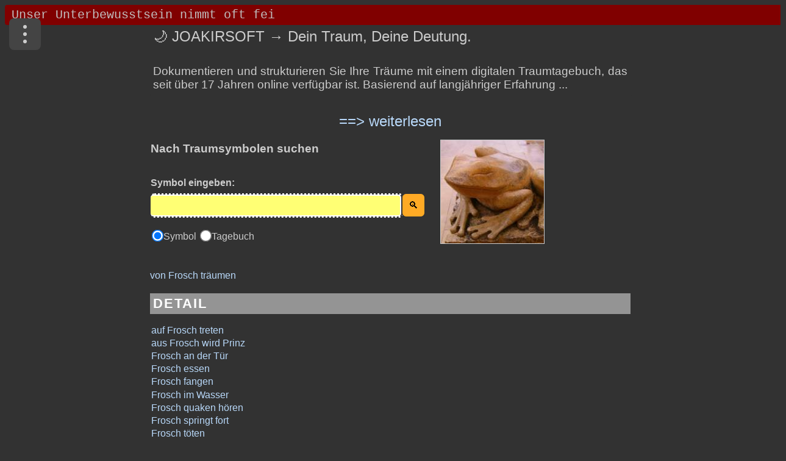

--- FILE ---
content_type: text/html; charset=UTF-8
request_url: https://www.joakirsoft.de/index.php?s=frosch
body_size: 12800
content:
<!DOCTYPE html>
<html lang="de">
<head> 
<meta name="viewport" content="width=device-width, initial-scale=1.0">
<meta charset="UTF-8" />
<link rel="canonical" href="https://www.joakirsoft.de/index.php?s=frosch" />
<title>🐸Frosch im Traum - 16 Botschaften, die du ernst nehmen solltest</title>
<meta name="description" content="Von Frosch geträumt? Seelische Wandlung, Fruchtbarkeit und Erotik, auch eine Abneigung überwinden werden. Ein Frosch im Wasser ist ein Zeichen für..." />
<meta name="robots" content="index,follow" />
<meta http-equiv="cache-control" content="max-age=31536000" />
<meta name="language" content="de" />
<link rel="shortcut icon" href="favicon.ico" type="image/x-icon" />
<link rel="stylesheet" href="Script/jquery-ui.css">
<link id="theme" rel="stylesheet" media="screen and (min-width: 790px)" href="Css/indexdesk1.css?v=5.7">
<link rel="stylesheet" media="screen and (max-width: 789px)" href="Css/indextab1.css?v=4.3">
<link rel="stylesheet" media="screen and (max-width: 480px)" href="Css/indexmob1.css?v=4.8">
<script async src="https://www.googletagmanager.com/gtag/js?id=G-GFJ1J1P1SZ"></script>
<script>
  window.dataLayer = window.dataLayer || [];
  function gtag(){dataLayer.push(arguments);}
  
  gtag('js', new Date());
  // 2. NUR den Consent Mode initialisieren
  // KEIN gtag('config', 'G-...') Aufruf hier, damit kein Analytics-Cookie gesetzt wird!
  gtag('consent', 'default', {
    'ad_storage': 'denied',
    'analytics_storage': 'denied',
    'wait_for_update': 500
  });
</script>
<script async src="https://fundingchoicesmessages.google.com/i/pub-6594303734960646?ers=1"></script><script>(function() {function signalGooglefcPresent() {if (!window.frames['googlefcPresent']) {if (document.body) {const iframe = document.createElement('iframe'); iframe.style = 'width: 0; height: 0; border: none; z-index: -1000; left: -1000px; top: -1000px;'; iframe.style.display = 'none'; iframe.name = 'googlefcPresent'; document.body.appendChild(iframe);} else {setTimeout(signalGooglefcPresent, 0);}}}signalGooglefcPresent();})();</script>	
</head>
<body onresize="anpassen()" onLoad="tick()">
<form name="ticker"><input type="text" id="mar" name="fenster"></form>
<div id="content" class="indexseite"> 
<div class="menu-wrapper">
  <input type="checkbox" id="menu-toggle" class="menu-checkbox" />
  <label for="menu-toggle"
         class="menu-button"
         aria-label="Menü">
    <span class="dot"></span>
    <span class="dot"></span>
    <span class="dot"></span>
  </label>
  <label for="menu-toggle" class="menu-overlay"></label>
  <nav class="dropdown-menu" role="menu">
    <a href="wir_ueber_uns.php" role="menuitem">Über uns</a>
    <a href="traumsuche.php" role="menuitem">Traumtagebuch</a>
    <a href="dokumentation.php" role="menuitem">Anleitung</a>	  	
	<a href="https://wegsuche.com" role="menuitem">Wegsuche</a>    
	<a href="https://www.youtube.com/channel/UCC3kRY_K70-o4AeihJt4Hlg" role="menuitem">Youtube</a>	
  </nav>
</div>
<main>
<div data-ad-non-replaceable="true"> 
<div id="ins2">
  <table class="ins-table" border=0>
    <tr>
      <td class="title-cell">
        <h1>🌙 JOAKIRSOFT → Dein Traum, Deine Deutung.</h1>		
      </td>	  
	  <td><button id="speaker-toggle" class="speaker-button speaker-off" title="Sprache ausschalten">🎧</button></td>
    </tr>
	<tr>
	<td colspan="3">
	<div class="traumtagebuch-text">
	 <br>
	 Dokumentieren und strukturieren Sie Ihre Träume mit einem digitalen Traumtagebuch, das seit über 17 Jahren online verfügbar ist.
	 Basierend auf langjähriger Erfahrung ...</div>
	</td>
   </tr>
  </table> 
</div>
<div id="link4">
    <span class="spanlink" onclick="showIt(4);">==> weiterlesen</span>
</div>
<div id="containerid">
    <p>
      ... in der Symboldeutung und der reflektierten Auseinandersetzung mit inneren Bildern unterstützt es Sie dabei, wiederkehrende Themen, emotionale Muster und persönliche Entwicklungsschritte besser zu verstehen. Mehr als 1.000 Nutzerinnen und Nutzer verwenden das Traumtagebuch regelmäßig und schätzen die Möglichkeit, ihre Träume achtsam zu verfolgen und individuell einzuordnen. Keine Anmeldung oder E-Mail erforderlich! So funktioniert es: Geben Sie für jeden Traum, den Sie hier deuten lassen, dasselbe Passwort ein. Nachdem Sie 2+X Träume eingegeben haben, können Sie auf das runde Tagebuchkästchen klicken, das Passwort eingeben und auf die Lupe klicken, um auf Ihr Tagebuch zuzugreifen. Sobald Ihr Tagebuch 15 Träume enthält, werden automatisch alle Funktionen freigeschaltet.
      <p>
      <b>Funktionen: </b>
	  <p>
      Das Tagebuch ermöglicht es Ihnen, Träume aufzulisten, in denen bestimmte Traumsymbole vorkommen. Auf diese Weise können Sie Traumserien über Jahre hinweg verfolgen, ohne den roten Faden zu verlieren.
      <p>
      Jeder Traum kann mit Kommentaren versehen werden, und auch die Kommentare verfügen über eine Suchfunktion. Dies ermöglicht eine übersichtliche Gruppierung von Kausalitäten zwischen Träumen und realen Erlebnissen.
      <p>
	  In der Regel werden Träume mithilfe künstlicher Intelligenz gedeutet. Und es werden Denkanstöße für die Zukunft aus dem Trauminhalt generiert. Da jede Analyse vor der Freigabe einer sorgfältigen inhaltlichen Prüfung unterliegt, kann der gesamte Prozess bis zu einem Tag in Anspruch nehmen. <p>
      <a href="dokumentation.php"><b>Resümee: </b></a>Ein Traumtagebuch, das Ihnen dabei hilft, dem Rätsel Ihrer Träume akribisch auf die Spur zu kommen.
    </p>
</div>
</div>
<input type="hidden" id="chain" name="" value=""><div id="formblock">
<form name="symbols" id="form1" method="post" action="/index.php">
<table id="submitsymbol" border="0">
<tr>
<td colspan ="2"><span id="Absatz"><b><h2>Nach Traumsymbolen suchen</h2><br>&nbsp;<br>Symbol eingeben:</span>
</td><td id="thumbnailcell" rowspan="5">&nbsp;&nbsp;&nbsp;&nbsp;&nbsp;&nbsp;<img src="Traumdeutung/Bilder/frosch.jpg" id="thumbnails" info="Der Frosch - Avallon Fr. - Hauptstraße" ix="1366" iy="768" referrer="Traumdeutung/Big/frosch.jpg" alt="Der Frosch - Avallon Fr. - Hauptstraße" class="nohint" width="169" height="169"></a></td></tr>
<tr>
<td id="eingabe"><div class="input-wrapper"><input type="text" name="realname" class="txt2" id="inputstring" aria-label="Eingabe" autocomplete="off" onkeyup="lookup(this.value);" /></div></td>
<td><input type="submit" id="goto" value="&#128269;" name="button1" class="btn" aria-label="Suche starten" >
</td>
</tr>
<tr>
<td><div class="suggestionsBox" id="suggestions" style="display: none;">
<div class="closeX" onclick="closeSuggestions()">X</div>
<div class="suggestionList" id="autoSuggestionsList"></div></div></td><td></td>
</tr>	
<tr><td colspan=2>
<input type="radio" name="search" value="1" id="radio_1" onClick="textschreiben(1)" checked/><label for="radio_1">Symbol <span style="font-size: 2em;"></span></label>
<input type="radio" name="search" value="3" id="radio_4" onClick="textschreiben(4)"/><label for="radio_4">Tagebuch <span style="font-size: 2em;"></span></label>
<tr><td colspan=2 id="thumbnailcell1" align="center"><img src="Traumdeutung/Bilder/frosch.jpg" id="thumbnailm" info="Der Frosch - Avallon Fr. - Hauptstraße" ix="1366" iy="768" referrer="Traumdeutung/Big/frosch.jpg" alt="Der Frosch - Avallon Fr. - Hauptstraße" class="nohint" width="169" height="169"></a></td></tr>
</table>
</form>
</div>

<br><a href="#tabs-1" class="open-tab" data-tab-index=0>von Frosch träumen</a> <nav id="detail"><div>DETAIL</div><ul><li><a href="#treten" onclick="scrollToHash(treten,1)">auf Frosch treten</a></li><li><a href="#prinz" onclick="scrollToHash(prinz,1)">aus Frosch wird Prinz</a></li><li><a href="#tuer" onclick="scrollToHash(tuer,1)">Frosch an der Tür</a></li><li><a href="#essen" onclick="scrollToHash(essen,1)">Frosch essen</a></li><li><a href="#fangen" onclick="scrollToHash(fangen,1)">Frosch fangen</a></li><li><a href="#wasser" onclick="scrollToHash(wasser,1)">Frosch im Wasser</a></li><li><a href="#quaken" onclick="scrollToHash(quaken,1)">Frosch quaken hören</a></li><li><a href="#springt" onclick="scrollToHash(springt,1)">Frosch springt fort</a></li><li><a href="#toeten" onclick="scrollToHash(toeten,1)">Frosch töten</a></li><li><a href="#gras" onclick="scrollToHash(gras,1)">Frösche im Gras</a></li><li><a href="#goldene" onclick="scrollToHash(goldene,1)">goldene Frösche</a></li><li><a href="#gruener" onclick="scrollToHash(gruener,1)">grüner Frosch</a></li><li><a href="#huepfende" onclick="scrollToHash(huepfende,1)">hüpfende Frosch</a></li><li><a href="#spielen" onclick="scrollToHash(spielen,1)">mit Frosch spielen</a></li><li><a href="#rosaroter" onclick="scrollToHash(rosaroter,1)">rosaroter Frosch</a></li><li><a href="#schwarzer" onclick="scrollToHash(schwarzer,1)">schwarzer Frosch</a></li></ul></nav><nav id="folk"><div>FOLK</div><ul><li><a href="#teich2" onclick="scrollToHash(teich2,2)">Frosch in Teich</a></li><li><a href="#krone2" onclick="scrollToHash(krone2,2)">Frosch mit Krone</a></li><li><a href="#sehen2" onclick="scrollToHash(sehen2,2)">Frosch sehen</a></li><li><a href="#stein2" onclick="scrollToHash(stein2,2)">Frosch sitzt auf Stein</a></li><li><a href="#sumpf2" onclick="scrollToHash(sumpf2,2)">Frösche im Sumpf</a></li><li><a href="#quakende2" onclick="scrollToHash(quakende2,2)">quakende Frösche</a></li></ul></nav><h3>Traumsymbol Frosch: seelische Wandlung, Fruchtbarkeit und Erotik, auch eine Abneigung überwinden werden</h3><div id="read-section">        
        <span id="toggle"><span style="font-size: 2em;">🎧</font></span></font> Deutung vorlesen</span>
    </div><br><script type=application/ld+json>{"@context":"https://schema.org","@type":"BreadcrumbList","itemListElement":[{"@type":"ListItem","position":1,"item":{"@id":"index.php?s=frosch#tabs-2","name":"von Frosch träumen"}},{"@type":"ListItem","position":2,"item":{"@id":"index.php?s=frosch#wasser","name":"Frosch im Wasser"}},{"@type":"ListItem","position":3,"item":{"@id":"index.php?s=frosch#gruener","name":"grüner Frosch"}},{"@type":"ListItem","position":4,"item":{"@id":"index.php?s=frosch#schwarzer","name":"schwarzer Frosch"}},{"@type":"ListItem","position":5,"item":{"@id":"index.php?s=frosch#goldene","name":"goldene Frösche"}},{"@type":"ListItem","position":6,"item":{"@id":"index.php?s=frosch#rosaroter","name":"rosaroter Frosch"}},{"@type":"ListItem","position":7,"item":{"@id":"index.php?s=frosch#tuer","name":"Frosch an der Tür"}}]}</script><div id="tabs"><ul><li><a class="hint" title="wesentliche Bedeutung, Sinngehalt" href="#tabs-1">Sinn</a></li><li><a class="hint" title="Symbolkonstellationen" href="#tabs-2">Detail</a></li><li><a class="hint" title="volkst&uuml;mliche Deutung" href="#tabs-3">Tradition</a></li><li><a class="hint" title="Ihr Deutungsvorschlag" href="#tabs-4">Rat</a></li></ul><div id="tabs-1"><p><h4>Hauptbedeutung des Traumsymbols Frosch:</h4><div id="mainpart">
Assoziation: Transformation.<br> 
Fragestellung: Welche Schönheit liegt in mir verborgen? 
<br>&nbsp;<br>
<strong>Frosch im Traum</strong> tritt als Wandlungssymbol auf, was sich entweder auf die Persönlichkeit oder auf die Lebensbedingungen 
bezieht; damit sind oft positive Verheißungen von Anerkennung, Gewinn und Liebe verbunden. Eine andere Deutung läßt die Tatsache, 
dass der Frosch sowohl im Wasser wie auch auf dem Land leben kann, zu. Evolutionsgeschichtlich ist er also ein Tier der Übergangsstufe. 
<br>&nbsp;<br>
Viele Menschen verbinden mit einem Frosch ein sichtbares Muster, welches das menschliche Wachstum bis zur Vollkommenheit 
widerspiegelt. Das Wachstumsstadium, in dem man in seinem Traum den Frosch sieht, symbolisiert den Entwicklungsstand, den man sich 
selbst zumißt. 
<br> <br> 
 
Der Frosch ist Symbol der Fruchtbarkeit und der Erotik. Darüber hinaus kann er in Träumen auch einem Aspekt des Charakters darstellen, 
der verändert werden soll. Der Frosch tritt in Männerträumen sehr selten auf, um so öfter dafür in Träumen von Mädchen oder Frauen. 
<br>&nbsp;<br>
Der Frosch hat oft die gleiche Bedeutung wie im Märchen vom Froschkönig. Erst als die Prinzessin den Frosch gefüttert und in ihrem 
Bettchen gewärmt hat, wird er zum Prinzen. Im Traum wird dies so gedeutet: Erst wenn die unpersönliche und kalte Seite der Sexualität in die 
Wärme einer auch seelischen Beziehung zum Partner eingebettet wird, kommt es für den Träumenden zur vollen Erfüllung. 
<br>&nbsp;<br>
Der Frosch ist trotz seines nicht gerade anziehenden Äußeren positiv zu werten, zumal seine Entwicklung vom Laich zum Frosch als 
seelische Wandlung übersetzt werden kann, als der gute Kern, den eine häßliche Gestalt umschließt. Möglicherweise deutet er auf die 
Überwindung einer Abneigung hin. 
<br>&nbsp;<br>
Spirituell: 
Auf der spirituellen Ebene steht der Frosch im Traum für die Verwandlung. 
<br>&nbsp;<br>
<span>
Siehe <a href="/index.php?s=kaulquappe" class="hint" bild="kaulquappe.jpg" title="der Einfachheit des Lebens bewußt sein und erkennen; dass es Wachstum gibt">Kaulquappe</a> <a href="/index.php?s=kroete" class="hint" bild="kroete.jpg" title="ein heikles Problem; mit dem man sich auf keinen Fall beschäftigen will">Kröte</a> <a href="/index.php?s=maerchen" class="hint" bild="maerchen.jpg" title="etwas, das nur schwer zu entschlüsseln ist; man achte besonders auf den Titel des Märchens">Märchen</a> <a href="/index.php?s=quaken" class="hint" bild="not exist" title="Naivität und Kindhaftigkeit; und weist auf Unreife der eigenen Persönlichkeit">Quaken</a> <a href="/index.php?s=sumpf" class="hint" bild="sumpf.jpg" title="Stagnation und Stillstand oder etwas; das einem starke Kopfschmerzen bereitet">Sumpf</a> <a href="/index.php?s=teich" class="hint" bild="teich.jpg" title="die akzeptierte Ungewissheit; Vertrauen in die Fähigkeit haben, etwas Neues auszuprobieren">Teich</a> <a href="/index.php?s=verwandlung" class="hint" bild="verwandlung.jpg" title="eine persönliche Veränderung; andere Gefühle für jemanden empfinden">Verwandlung</a> 
</div></div><div id="tabs-2"><p><h4>Symboldetails:</h4> <ul> 
<li>Ein Frosch im <strong id="wasser">Wasser</strong> ist ein Zeichen für Abenteuerlust. Frösche in einem Teich zeigen an, dass jemand uns überraschen 
wird. Je nach Farbe, ergeben sich verschiedene Deutungen:</li> 
<ul> 
<li>Ein <strong id="gruener">grüner</strong> Frosch steht für Harmonie und emotionale Korrektheit. Wenn er hüpft, kann man schwierige Zeiten besser 
bewältigen als die anderen. Man wird etwas erleben, das das Leben im Allgemeinen verbessern wird.</li> 
<li>Ein <strong id="schwarzer">schwarzer</strong> Frosch bedeutet Verluste und unangenehme Anpassungen. Um nach schwierigen Zeiten wieder neu zu 
beginnen, muss man die Vergangenheit hinter sich lassen, damit der Umgang mit den alten Erinnerungen uns nicht mehr belasten kann. Ein 
schwarzer Frosch kann auch andeuten, dass man seine Gefühle verbiirgt, um nicht verletzt zu werden.</li> 
<li><strong id="goldene">Goldene</strong> Frösche weisen auf sensationelle Ergebnisse in der Zukunft hin. Sie stehen stellvertretend für materielle 
Errungenschaften. Ein goldener Frosch kann unsere Lebenseinstellung verändern. Wir werden viele Entscheidungen treffen müssen, jedoch 
wird der goldene Frosch dafür sorgen, dass uns in Zukunft etwas mehr Glück begegnen wird.</li> 
<li>Ein <strong id="rosaroter">rosaroter</strong> Frosch bedeutet, dass unser Instinkt und unsere Intuition besonders gut funktionieren. Obwohl man keine 
besonders intuitive Person ist, wird man in nächster Zeit sehr intuitiv sein. Dies wird unsere Perspektive ändern und wir werden die Dinge 
anders als sonst angehen.</li> 
</ul> 
<li>Frosch an der <strong id="tuer">Tür</strong> zeigt an, dass es es Kinder sind, die uns glücklich und stolz machen.</li> 
<li>Sitzt der Frosch im <strong id="gras">Gras</strong>, kann dies auf unsere Unfähigkeit hinweisen, in einer Beziehung Maßnahmen zu ergreifen. Dies mag 
daran liegen, dass man seine Gefühle nicht richtig ausdrücken kann.</li> 
<li>Der <strong id="huepfende">hüpfende</strong> Frosch, kann unser Herz vor Freude hüpfen lassen, weil wir in unseren Unternehmungen Glück haben werden. 
Er kann auch bedeuten, dass man eine Überraschung erhalten oder Änderungen kommen werden. Da Frösche das Symbol für 
Transformation und Wiedergeburt sind, ist man wohl am Ende einer Phase angelangt, und erlebt den Beginn einer neue Phase mit vielen 
neuen Möglichkeiten. Man sei deshalb offen für neue Dinge und Menschen.</li> 
<ul> 
<li><strong id="springt">Springt</strong> er fort, kann das ein Zeichen dafür sein, dass Bruder Leichtsinn bei uns zu Gast war und uns manches Geldstück aus 
der Tasche gezogen hat. Ein springender Frosch soll uns daran erinnern, auf unsere Intuition zu hören. Man gebe Acht und höre zu. Man 
verwerfe alle Angst und Zweifel und gehe furchtlos seinen Weg.</li> 
<li>Einen Frosch <strong id="fangen">fangen</strong>, kann bedeuten, dass man sich den schnellen Veränderungen im Leben widersetzt. Man beobachte 
genau, was um einen herum passiert. Nur so hat man die Chance, die Dinge zu seinem Vorteil zu nutzen.</li> 
</ul> 
<li>Wenn aus einem Frosch ein <strong id="prinz">Prinz</strong> wird, bittet uns jemand um einen Kredit. Möglicherweise haben wir auch finanzielle 
Probleme mit der Familie.</li> 
<li>Einen Frosch <strong id="quaken">quaken</strong> hören, kündigt an, das großartige Dinge in unserem Leben geschehen. Dies kann Geld sein oder eine 
bessere Lebensweise.</li> 
<li>Mit einem Frosch <strong id="spielen">spielen</strong>, ist ein Zeichen dafür, dass jemand unsere Unterstützung braucht.</li> 
<li>Wenn wir versehentlich auf einen Frosch <strong id="treten">treten</strong>, benötigen wir finanzielle Unterstützung. Es kann auch sein, dass wir im 
Wachleben unsere Macht über Schwächere demonstrieren wollen, wenn wir dies im Traum absichtlich getan haben.</li> </li> 
<li><strong id="toeten">Töten</strong> wir einen Frosch, müssen wir mit Verlusten und Krankheiten rechnen, die unserem eigenem Verhalten zuzuschreiben 
sind.</li> 
<li>Frösche <strong id="essen">essen</strong>, ist ein Zeichen dafür, dass man ein friedliches und vollendetes Leben führen wird. Man profitiert von sozialen 
und persönlichen Zusammenkünften.</ul>
Siehe <a href="/index.php?s=kaulquappe" class="hint" bild="kaulquappe.jpg" title="der Einfachheit des Lebens bewußt sein und erkennen; dass es Wachstum gibt">Kaulquappe</a> <a href="/index.php?s=kroete" class="hint" bild="kroete.jpg" title="ein heikles Problem; mit dem man sich auf keinen Fall beschäftigen will">Kröte</a> <a href="/index.php?s=maerchen" class="hint" bild="maerchen.jpg" title="etwas, das nur schwer zu entschlüsseln ist; man achte besonders auf den Titel des Märchens">Märchen</a> <a href="/index.php?s=quaken" class="hint" bild="not exist" title="Naivität und Kindhaftigkeit; und weist auf Unreife der eigenen Persönlichkeit">Quaken</a> <a href="/index.php?s=sumpf" class="hint" bild="sumpf.jpg" title="Stagnation und Stillstand oder etwas; das einem starke Kopfschmerzen bereitet">Sumpf</a> <a href="/index.php?s=teich" class="hint" bild="teich.jpg" title="die akzeptierte Ungewissheit; Vertrauen in die Fähigkeit haben, etwas Neues auszuprobieren">Teich</a> <a href="/index.php?s=verwandlung" class="hint" bild="verwandlung.jpg" title="eine persönliche Veränderung; andere Gefühle für jemanden empfinden">Verwandlung</a> 
<br> <br></div><div id="tabs-3"><p><h4>Volkstümliche Deutung:</h4><p>
(europ.):<ul><li>Frosch allgemein: neue Möglichkeiten, Verbesserung der eigenen Stellung durch Zufall oder Zähigkeit; gilt für eine Belohnung; Erfolg im Geschäftsleben.</li>
<li>Einen Frosch auf einem <i id="stein2">Stein</i> zu sehen, bietet neue und angenehme Geschäftsmöglichkeiten und Kapitalgewinne, wenn Sie Mühe und Zeit investieren.</li>
<li>Frosch <i id="sehen2">sehen</i>: verheißt viel Geld und Glück in der Liebe.</li>
<li>Frösche im Gras: stehen für vertrauenswürdige Freunde.</li>
<li>Frösche in einem <i id="sumpf2">Sumpf</i>: sagen Ärger voraus, den man dank der Güte anderer jedoch meistern kann.</li>
<li><i id="quakende2">quakende</i> Frösche hören: man wird gelobt werden; Freunde besuchen und damit jedoch nichts erreichen; man gebe keinen Anlaß für Tratsch.</li>
<li>Weiße Frösche in Träumen zeigen an, rein zu sein und viel Glück zu haben.</li>
<li>Frosch in der Hand halten: bedeutet Gewinn.</li>
<li>Frosch fangen und töten: Kummer oder man wird sich selbst einen Schaden zufügen; sich zuwenig um die eigene Gesundheit kümmern, was im Familienkreis Anlaß zur Sorge gibt.</li>
<li>Frosch essen: kündet Krankheit an; auch: stellt flüchtige Vergnügen in Aussicht.</li>
<li>Sieht eine Frau einen Ochsenfrosch: ihr steht eine Heirat mit einem reichen Witwer bevor; gemeinsame Kinder festigen die Bindung.</li></ul>
(arab.):
<ul>
<li>Frosch sehen: gute Einnahmen bekommen, Glück im Beruf und in der Liebe.</li>
<li>Frosch in einem natürlichen <i id="teich2">Teich</i> sehen: du wirst viel Geld einnehmen.</li>
<li>Frosch im Trinkwasserreservoir: Unglück durch längere Zeit.</li>
<li>Frosch hüpfen sehen: eine freudige Nachricht erhalten.</li>
<li>Frosch mit <i id="krone2">Krone</i> sehen: du wirst einen sehr einflußreichen Freund gewinnen.</li>
<li>Frosch fangen: Heimsuchungen jeglicher Art.</li>
<li>Frosch töten: Schaden erleiden.</li>
<li>Frosch essen: du wirst hohe Würden erlangen.</li>
<li>Frösche quaken hören: Anerkennung und Lob erhalten, gute Nachricht.</li>
<li>lautes und unangenehmes Gequake hören: man sollte sich vor übler Nachrede hüten, Sorgen und Kummer bekommen.</li>
</ul>
(pers. ) :
<ul>
<li>Einen Frosch zu sehen läßt eine neue und wertvolle Bekanntschaft erwarten.</li>
<li>Einen Frosch quaken zu hören meint, dass der Träumende in nächster Zeit hohes Lob empfangen wird.</li>
<li>Einen Frosch zu fangen deutet auf seelische Verwirrung und Unzufriedenheit hin.</li>
</ul>
(indisch):
<ul>
<li>Frosch hüpfen sehen: Glück in Geschäften die aber oft viel Kaltblütigkeit und Intuition erfordert.</li>
<li>Frösche töten: du schadest dir selbst durch dein Benehmen.</li>
</ul>
</div><div id="tabs-4"><p><h4>Deutungsempfehlung:</h4><form id="form3"><br><textarea id="rat"></textarea><input type="hidden" name="symbol" id="symbol" value="frosch"><p><br><center><input type="submit" value="Senden" class="btn" aria-label="Empfehlung senden"> <input type="submit" name ="button6" id="button6" value="L&ouml;schen" class="btn"></center><p><br></form></div></div><span data-ad-non-replaceable="true"><table id="sbtable" border=0><tr class="firstLine"><td class="h1" width="630"><span style="font-size: 1.5em;"> Träume mit FROSCH:</span></td><td class="h1"><span style="font-size: 2em;">📜</span></td><td class="h1"></span><span style="font-size: 2em;">⭐️</span></td><td class="h1"><span style="font-size: 2em;"><center>📅</center></span></td></tr><tr class="hoving"><td class="lft"><a href="traumsuche.php?titel=40601" class="hint" title="Vor mir steht eine Torte, voll mit grünen Fröschen. Darüber wundere ich mich zwar, weiss allerdings auch, dass alles genau richtig und gut so ist. Sie scheinen aus Marzipan zu sein, ich frage mich, wie sie wohl schmecken u d ob sie lebendig werden, wenn ich versuche sie zu essen. Irgendwie weiss ich auch, dass dieser Traum ein Glückstraum ist...<br> <br>Leser: 16 &nbsp;&nbsp; Bewertungen: 0 &nbsp;&nbsp; Sex=w &nbsp;&nbsp;  Alter=56-63">Torte voll mit Fröschen</a></td><td class="cnt"></td><td class="cnt"><a href="javascript:traumbewerten(40601, 1, /Torte voll mit Fröschen/, /Vor mir steht eine Torte, voll mit grünen Fröschen. Darüber wundere ich mich zwar, weiss allerdings auch, dass alles genau richtig und gut so ist. Sie scheinen aus Marzipan zu sein, ich frage mich, wie sie wohl schmecken u d ob sie lebendig werden, wenn ich versuche sie zu essen. Irgendwie weiss ich auch, dass dieser Traum ein Glückstraum ist...<br> <br>Leser: 16 &nbsp;&nbsp; Bewertungen: 0 &nbsp;&nbsp; Sex=w &nbsp;&nbsp;  Alter=56-63/, /Traumdeutung\Bilder\kuchen.jpg/);" class="hint" title=" Traum bewerten" style="text-decoration: none;"><span style="font-size: 2em;">🗣️</span></a></td><td class="cnt">06.01.26</td></tr><tr class="hoving"><td class="lft"><a href="traumsuche.php?titel=40325" class="hint" title="Ich träume, dass in meiner Wohnung eine ganze Froschfamilie lebt. Ich habe die Sorge, dass sie sich zu einer Plage entwickeln könnten. Als ich einen Frosch anfasse, hängen plötzlich alle Frösche an meinem Arm. Es ist nicht wirklich eklig, aber sehr seltsam. Ich überlege, ob Frösche im Winter draußen überleben können, und setze sie schließlich hinaus – wohl wissend, dass sie möglicherweise sterben. <br >Draußen liegt Schnee, es ist eiskalt. Ich weiß, ich muss die Frösche loswerden.<br> <br>Leser: 102 &nbsp;&nbsp; Bewertungen: 0 &nbsp;&nbsp; Sex=w &nbsp;&nbsp;  Alter=63-70">Die Frösche</a></td><td class="cnt"></td><td class="cnt"><a href="javascript:traumbewerten(40325, 2, /Die Frösche/, /Ich träume, dass in meiner Wohnung eine ganze Froschfamilie lebt. Ich habe die Sorge, dass sie sich zu einer Plage entwickeln könnten. Als ich einen Frosch anfasse, hängen plötzlich alle Frösche an meinem Arm. Es ist nicht wirklich eklig, aber sehr seltsam. Ich überlege, ob Frösche im Winter draußen überleben können, und setze sie schließlich hinaus – wohl wissend, dass sie möglicherweise sterben. <br >Draußen liegt Schnee, es ist eiskalt. Ich weiß, ich muss die Frösche loswerden.<br> <br>Leser: 102 &nbsp;&nbsp; Bewertungen: 0 &nbsp;&nbsp; Sex=w &nbsp;&nbsp;  Alter=63-70/, /Traumdeutung\Bilder\frosch.jpg/);" class="hint" title=" Traum bewerten" style="text-decoration: none;"><span style="font-size: 2em;">🗣️</span></a></td><td class="cnt">22.08.25</td></tr><tr class="hoving"><td class="lft"><a href="traumsuche.php?titel=39464" class="hint" title="Ein Frosch steckt im Hals eines anderen Tieres fest und wird herausgezogen.<br> <br>Leser: 311 &nbsp;&nbsp; Bewertungen: 0 &nbsp;&nbsp; Sex=w &nbsp;&nbsp;  Alter=35-42">&#128056; Frosch steckt im Hals</a></td><td class="cnt"></td><td class="cnt"><a href="javascript:traumbewerten(39464, 3, /&#128056; Frosch steckt im Hals/, /Ein Frosch steckt im Hals eines anderen Tieres fest und wird herausgezogen.<br> <br>Leser: 311 &nbsp;&nbsp; Bewertungen: 0 &nbsp;&nbsp; Sex=w &nbsp;&nbsp;  Alter=35-42/, /Traumdeutung\Bilder\frosch.jpg/);" class="hint" title=" Traum bewerten" style="text-decoration: none;"><span style="font-size: 2em;">🗣️</span></a></td><td class="cnt">09.02.24</td></tr><tr class="hoving"><td class="lft"><a href="traumsuche.php?titel=38588" class="hint" title="Ich hatte mehrere Kröte Frosch im Mund <br >Immer wieder ein neuer <br >Bin mein neues Auto abholen gegangen <br ><br >Und stand kurz vor einer Operation<br> <br>Leser: 348 &nbsp;&nbsp; Bewertungen: 0 &nbsp;&nbsp; Sex=w &nbsp;&nbsp;  Alter=28-35">&#128056; &#128068; Kröte Frosch im Mund</a></td><td class="cnt"></td><td class="cnt"><a href="javascript:traumbewerten(38588, 4, /&#128056; &#128068; Kröte Frosch im Mund/, /Ich hatte mehrere Kröte Frosch im Mund <br >Immer wieder ein neuer <br >Bin mein neues Auto abholen gegangen <br ><br >Und stand kurz vor einer Operation<br> <br>Leser: 348 &nbsp;&nbsp; Bewertungen: 0 &nbsp;&nbsp; Sex=w &nbsp;&nbsp;  Alter=28-35/, /Traumdeutung\Bilder\kroete.jpg/);" class="hint" title=" Traum bewerten" style="text-decoration: none;"><span style="font-size: 2em;">🗣️</span></a></td><td class="cnt">23.01.23</td></tr><tr class="hoving"><td class="lft"><a href="traumsuche.php?titel=37240" class="hint" title="Habe heute unter anderem von sehr vielen Fröschen, Kröten, Spinnen geträumt.<br> <br>Leser: 866 &nbsp;&nbsp; Bewertungen: 0 &nbsp;&nbsp; Sex=w &nbsp;&nbsp;  Alter=42-49">&#128056; &#128375;&#65039; Frösche Spinnen Kröten</a></td><td class="cnt"></td><td class="cnt"><a href="javascript:traumbewerten(37240, 5, /&#128056; &#128375;&#65039; Frösche Spinnen .../, /Habe heute unter anderem von sehr vielen Fröschen, Kröten, Spinnen geträumt.<br> <br>Leser: 866 &nbsp;&nbsp; Bewertungen: 0 &nbsp;&nbsp; Sex=w &nbsp;&nbsp;  Alter=42-49/, /Traumdeutung\Bilder\frosch.jpg/);" class="hint" title=" Traum bewerten" style="text-decoration: none;"><span style="font-size: 2em;">🗣️</span></a></td><td class="cnt">24.08.21</td></tr><tr class="hoving"><td class="lft"><a href="traumsuche.php?titel=36342" class="hint" title="Ich stand an einer offenen Tür, wollte hineintreten. Hatte dann einen Frosch auf der Hand, der süß aussah. Allerdings ging er nicht von meiner                                Hand runter. Er saugte sich an mir fest und bis mich mehrmals<br> <br>Leser: 595 &nbsp;&nbsp; Bewertungen: 1 &nbsp;&nbsp; Sex=w &nbsp;&nbsp;  Alter=21-28">&#128056; Froschbiss</a></td><td class="cnt"></td><td class="cnt"><a href="javascript:traumbewerten(36342, 6, /&#128056; Froschbiss/, /Ich stand an einer offenen Tür, wollte hineintreten. Hatte dann einen Frosch auf der Hand, der süß aussah. Allerdings ging er nicht von meiner                                Hand runter. Er saugte sich an mir fest und bis mich mehrmals<br> <br>Leser: 595 &nbsp;&nbsp; Bewertungen: 1 &nbsp;&nbsp; Sex=w &nbsp;&nbsp;  Alter=21-28/, /Traumdeutung\Bilder\frosch.jpg/);" class="hint" title="4 Traum bewerten" style="text-decoration: none;"><span style="font-size: 2em;">⭐️</span></a></td><td class="cnt">10.11.20</td></tr><tr class="hoving"><td class="lft"><a href="traumsuche.php?titel=35367" class="hint" title="Ich bin im Keller, dort üben wir schießen. Die anderen stehen draußen. Man hört es nicht. Wir wollen alle in den Keller, als ich einen Polizisten treffe mit dem ich befreundet bin, der mir mitteilt das sie nun in das Haus wollen und den Keller durchsuchen. Er zeigt dabei auf ein anderes Haus. Ich gehe zu den anderen und warne sie. Auf einmal müssen meine Eltern und ich für drei Jahre ins Gefängnis. Ich weine, haben wir doch nichts getan. Um unsere Wohnung kümmert sich in der Zeit mein Onkel. Ich bekomme vor der Zeit im Gefängnis ein Baby, es ist ein Junge. Er bleibt beim Jugendamt. ...<br> <br>Leser: 872 &nbsp;&nbsp; Bewertungen: 3 &nbsp;&nbsp; Sex=w &nbsp;&nbsp;  Alter=28-35">&#128056; Von Taten bis Gefängnis über Kröten und ...</a></td><td class="cnt"></td><td class="cnt"><a href="javascript:traumbewerten(35367, 7, /&#128056; Von Taten bis Gefängnis über Kröten .../, /Ich bin im Keller, dort üben wir schießen. Die anderen stehen draußen. Man hört es nicht. Wir wollen alle in den Keller, als ich einen Polizisten treffe mit dem ich befreundet bin, der mir mitteilt das sie nun in das Haus wollen und den Keller durchsuchen. Er zeigt dabei auf ein anderes Haus. Ich gehe zu den anderen und warne sie. Auf einmal müssen meine Eltern und ich für drei Jahre ins Gefängnis. Ich weine, haben wir doch nichts getan. Um unsere Wohnung kümmert sich in der Zeit mein Onkel. Ich bekomme vor der Zeit im Gefängnis ein Baby, es ist ein Junge. Er bleibt beim Jugendamt. ...<br> <br>Leser: 872 &nbsp;&nbsp; Bewertungen: 3 &nbsp;&nbsp; Sex=w &nbsp;&nbsp;  Alter=28-35/, /Traumdeutung\Bilder\gefaengnis.jpg/);" class="hint" title="4.67 Traum bewerten" style="text-decoration: none;"><span style="font-size: 2em;">🌟</span></a></td><td class="cnt">08.02.20</td></tr><tr class="hoving"><td class="lft"><a href="traumsuche.php?titel=32589" class="hint" title="Frosch ist im Haus und ich will ihn nicht anfassen. Als er draußen ist will meine Katze in fressen. Ich will ihn beschützen und die Katze kratzt und beißt mich. Am Schluss schaffst sie es leider den frisch zu töten.<br> <br>Leser: 844 &nbsp;&nbsp; Bewertungen: 0 &nbsp;&nbsp; Sex=w &nbsp;&nbsp;  Alter=28-35">&#128056; Frosch</a></td><td class="cnt"></td><td class="cnt"><a href="javascript:traumbewerten(32589, 8, /&#128056; Frosch/, /Frosch ist im Haus und ich will ihn nicht anfassen. Als er draußen ist will meine Katze in fressen. Ich will ihn beschützen und die Katze kratzt und beißt mich. Am Schluss schaffst sie es leider den frisch zu töten.<br> <br>Leser: 844 &nbsp;&nbsp; Bewertungen: 0 &nbsp;&nbsp; Sex=w &nbsp;&nbsp;  Alter=28-35/, /Traumdeutung\Bilder\frosch.jpg/);" class="hint" title=" Traum bewerten" style="text-decoration: none;"><span style="font-size: 2em;">🗣️</span></a></td><td class="cnt">16.06.18</td></tr><tr class="hoving"><td class="lft"><a href="traumsuche.php?titel=31599" class="hint" title="Ein Frosch stellte mir Fragen zum Thema Kirche. Ich antwortete. Dann stellte ich fest, dass ich keine Hose anhatte und unten nackt war. Ein dicker Mann, der mich begleitete gab mir seine Hose, die ich anzog.<br >Als ich wegging, wurde ich von einem anderen Mann belästigt. Ich wehrte mich und drohte, ihn zu schlagen, wenn er nicht aufhört. Er belästigte mich weiter. Dann schlug ich zu, aber es war wie Watte. Mit der anderen Hand hielt ich meine Hose fest.<br> <br>Leser: 939 &nbsp;&nbsp; Bewertungen: 3 &nbsp;&nbsp; Sex=w &nbsp;&nbsp;  Alter=49-56">&#128056; Gespräch mit einem Frosch</a></td><td class="cnt"></td><td class="cnt"><a href="javascript:traumbewerten(31599, 9, /&#128056; Gespräch mit einem Frosch/, /Ein Frosch stellte mir Fragen zum Thema Kirche. Ich antwortete. Dann stellte ich fest, dass ich keine Hose anhatte und unten nackt war. Ein dicker Mann, der mich begleitete gab mir seine Hose, die ich anzog.<br >Als ich wegging, wurde ich von einem anderen Mann belästigt. Ich wehrte mich und drohte, ihn zu schlagen, wenn er nicht aufhört. Er belästigte mich weiter. Dann schlug ich zu, aber es war wie Watte. Mit der anderen Hand hielt ich meine Hose fest.<br> <br>Leser: 939 &nbsp;&nbsp; Bewertungen: 3 &nbsp;&nbsp; Sex=w &nbsp;&nbsp;  Alter=49-56/, /Traumdeutung\Bilder\frosch.jpg/);" class="hint" title="5 Traum bewerten" style="text-decoration: none;"><span style="font-size: 2em;">🌟</span></a></td><td class="cnt">31.12.17</td></tr><tr class="hoving"><td class="lft"><a href="traumsuche.php?titel=31588" class="hint" title="Ich stehe kurz vor der Geburt und habe geträumt das auf der Toilette 4 tote Katzenembryos und ein toter Frosch aus mir heraus kamen, mein Baby war gleichzeitig aber noch gesund im Bauch. Ich war froh das Die Tiere raus waren. Gleichzeitig waren noch 2 lebende Frösche im Bad und die haben mich erschreckt, einer sprang ins Wc und der andere hatte sich hinter der Tapete versteckt. Meine Gefühle waren verwundert und leichter Ekel aber ich war froh das sie raus waren.<br ><br >Was bedeutet das\?<br> <br>Leser: 887 &nbsp;&nbsp; Bewertungen: 2 &nbsp;&nbsp; Sex=w &nbsp;&nbsp;  Alter=28-35">&#128056; Kätzchen und Frösche tot geboren</a></td><td class="cnt"><a href="traumsuche.php?titel=31588" class="hint" title="Bin schwanger im 9. Monat mit einem Mädchen und habe eine Katzenallergie, aber ich mag Katzen!" style="text-decoration: none;"><span style="font-size: 1.5em; ">📜</span></a></td><td class="cnt"><a href="javascript:traumbewerten(31588, 10, /&#128056; Kätzchen und Frösche tot geboren/, /Ich stehe kurz vor der Geburt und habe geträumt das auf der Toilette 4 tote Katzenembryos und ein toter Frosch aus mir heraus kamen, mein Baby war gleichzeitig aber noch gesund im Bauch. Ich war froh das Die Tiere raus waren. Gleichzeitig waren noch 2 lebende Frösche im Bad und die haben mich erschreckt, einer sprang ins Wc und der andere hatte sich hinter der Tapete versteckt. Meine Gefühle waren verwundert und leichter Ekel aber ich war froh das sie raus waren.<br ><br >Was bedeutet das\?<br> <br>Leser: 887 &nbsp;&nbsp; Bewertungen: 2 &nbsp;&nbsp; Sex=w &nbsp;&nbsp;  Alter=28-35/, /Traumdeutung\Bilder\frosch.jpg/);" class="hint" title="6 Traum bewerten" style="text-decoration: none;"><span style="font-size: 2em;">💫</span></a></td><td class="cnt">30.12.17</td></tr><tr class="hoving"><td class="lft"><a href="traumsuche.php?titel=30386" class="hint" title="An der Arbeit im Kühlschrank war ein Frosch im gurken Glas                              , Eltern habe das Gurkenwasser ausgetrunken<br> <br>Leser: 976 &nbsp;&nbsp; Bewertungen: 0 &nbsp;&nbsp; Sex=w &nbsp;&nbsp;  Alter=21-28">&#128056; Frosch Sabina ihr traum</a></td><td class="cnt"></td><td class="cnt"><a href="javascript:traumbewerten(30386, 11, /&#128056; Frosch Sabina ihr traum/, /An der Arbeit im Kühlschrank war ein Frosch im gurken Glas                              , Eltern habe das Gurkenwasser ausgetrunken<br> <br>Leser: 976 &nbsp;&nbsp; Bewertungen: 0 &nbsp;&nbsp; Sex=w &nbsp;&nbsp;  Alter=21-28/, /Traumdeutung\Bilder\frosch.jpg/);" class="hint" title=" Traum bewerten" style="text-decoration: none;"><span style="font-size: 2em;">🗣️</span></a></td><td class="cnt">05.07.17</td></tr></table></span></span></main>
        <div data-ad-non-replaceable="true">	  
	    <form name="deutung" id="form2" method="post" action="/index.php">
        <table id="deut1" border="0">
            <tr>
                <th class="lft" colspan="4">
                    <h2>Traum deuten und im Tagebuch speichern:</h2> 
                    <span id="wudux"></span>
                </th>
            </tr>
            <tr class="lft">
                <td colspan="2">
                    <label for="titel">Titel <span id="zei">(bis 100 Zeich.)</span></label>
                    <input type="text" autocomplete="off" name="titel" class="txt" id="titel" maxlength="100" placeholder="Geben Sie einen Titel ein" aria-label="Geben Sie den Titel des Traums ein">
                </td>
                <td colspan="2">
                    <label for="kontakt">Passwort [<span class="spanlink" id="specialchar">Az09!-@._*:</span>]</label>
                    <input type="text" name="kontakt" class="txt3" id="kontakt" autocomplete="off" aria-label="Geben Sie Ihr Passwort ein">
                </td>
                <td rowspan="4" id="row6" class="top">
                    <div id="infotext" data-ad-non-replaceable="true"></div>
                </td>
            </tr>
            <tr class="lft">
                <td><input type="radio" name="sex" value="w" id="sexw" aria-label="Wählen Sie weiblich"><label for="sexw"> weiblich:<span style="font-size: 1.5em;">♀</span></label></td>
                <td></td>
                <td><input type="radio" name="sex" value="m" id="sexm" aria-label="Wählen Sie männlich"><label for="sexm"> männlich:<span style="font-size: 1.5em;">♂</span></label></td>
                <td><span id="help" style="font-size: 2em;">❓</span></td>
            </tr>
            <tr class="lft">
                <td colspan="2">
                    <label for="alter1" aria-label="Wählen Sie Ihr Alter">                        
                            <select name="alter1" id="alter1" aria-label="Wählen Sie Ihr Alter">
                                <option value="7-14">🧒 7-14</option>
								<option value="14-21">🧑‍🎓 14-21</option>
								<option value="21-28">👩‍💼 21-28</option>
								<option value="28-35">🤱 28-35</option>
								<option value="35-42">🧑‍💼 35-42</option>
								<option value="42-49">🧔 42-49</option>
								<option value="49-56">👩‍🦳 49-56</option>
								<option value="56-63">🎂 56-63</option>
								<option value="63-70">👵 63-70</option>
								<option value="70-77">👴 70-77</option>
								<option value="77-84">🕊️ 77-84</option>
								<option value="84-91">🌟 84-91</option>
								<option value="91-98">🥇 91-98</option>
								<option value="105+">👵 105+</option>
                            </select>                        
                    </label>
                </td>
                <td colspan="2">
                    <label for="kateg1" aria-label="Wählen Sie die Kategorie des Traums">                        
                            <select name="kateg1" id="kateg1" aria-labelledby="kateg1-button" aria-label="Wählen Sie die Kategorie des Traums">
                                <option value="son">☀️ sonstiger Traum</option>
                                <option value="alp">🧟 Alptraum</option>
                                <option value="ero">💋 erotischer Traum</option>
                                <option value="fal">🏃‍♂️ Falltraum</option>
                                <option value="ini">🛸 Initiationstraum</option>
                                <option value="kol">🌍 kollektiver Traum</option>
                                <option value="luz">🌈 luzider Traum</option>
                                <option value="sch">🐍 Schlangentraum</option>
                                <option value="tod">💀 Todestraum</option>
                                <option value="ueb">💫 übersinnlicher Traum</option>
                                <option value="vis">👁️ Vision</option>
                                <option value="zhn">🦷 Zahntraum</option>
                            </select>							
                     </label>        

                </td>
            </tr>
            <tr class="lft">
                <td colspan="4" id="ta51">
                    <label for="area51" aria-label="Geben Sie hier Ihren Traum ein">Geben Sie hier Ihren Traum ein:</label>
                    <textarea name="daten" id="area51" aria-label="Geben Sie den Text Ihres Traums ein"></textarea>
                    <br>
                    <div id="charLeft"></div>
                </td>
            </tr>
            <tr class="lft">
                <td colspan="2">
                    <input type="submit" value="Traum deuten" name="button2" class="btn" id="submitdream" aria-label="Traumdeutung starten">
                </td>
                <td colspan="2" id="safe111">
  <input type="checkbox" name="safe" id="safe"
         aria-label="Ich stimme zu, dass mein Traum für die KI-Deutung an OpenAI übermittelt und im Traumtagebuch gespeichert wird. Ich habe die Datenschutzerklärung gelesen und verstanden."
         onclick="auseinklappen()" value="on">
  <span id="savedream">
    Ich stimme zu, dass mein Traum für die KI-Deutung an OpenAI übermittelt und im Traumtagebuch gespeichert wird. Ich habe die <a href="datenschutz.php" target="_blank" rel="noopener noreferrer">Datenschutzerklärung</a> gelesen und verstanden.
  </span>
</td>
            </tr>
        </table>
        <span id="absatzdeut">
            <table id="deut2" border="0">
                <tr>
                    <td colspan="3">
                        Kommentare zum Traum: (optional)
                        <br>
                        <textarea name="deutung" id="commentx" aria-label="Kommentare zum Traum (optional)"></textarea>
                    </td>
                </tr>
                
                <tr>
                    <td colspan="3">
                        <span id="meldung">Kommentare sind rein privat. Sie sind weder für die Öffentlichkeit noch für Suchmaschinen einsehbar.</span>
                    </td>
                </tr>
            </table>
        </span>
    </form></div><div id="variationen">Variationen: , frosch, frosches, froschkonzert, froschschenkel, frösche, fröschen, laubfrosch, </div><div id="footer1">
<span>
            © 2026 joakirsoft.de – Alle Rechte vorbehalten
        </span>
        <nav class="footer-nav" aria-label="Fußzeilen-Navigation">
            <a href="/impressum.php">Impressum</a>
            <span class="sep">|</span>
            <a href="/datenschutz.php">Datenschutzerklärung</a>
        </nav>
</div><!-- Ende footer -->
</div><!-- Ende text -->
</div><!-- Ende content -->
<div class="hidedialogs">
<div id="dialog-confirm" class="dialog"><p id="confirm1"></div>
<div id="dialog-message" class="dialog"><p id="message1"></p></div>
<div id="dialog-prompt-titel" class="dialog"><label for="newtiteltext">Neuen Titel eingeben:</label><br> <br> &nbsp; <input type="text" id="newtiteltext" /></div>
<div id="dialog-prompt-stars" class="dialog">
<br>
<table id="vote">
<tr><td colspan=2>
<input type="radio" name="vote" id="v1" checked />⭐️<br>
<input type="radio" name="vote" id="v2" />⭐️⭐️<br>
<input type="radio" name="vote" id="v3" />🌟🌟🌟<br>
<input type="radio" name="vote" id="v4" />🌟🌟🌟🌟<br>
<input type="radio" name="vote" id="v5" />💫💫💫💫💫<br>
<input type="radio" name="vote" id="v6" />💫💫💫💫💫💫<br>
</td>
<td class="rht"><span id="traumbild"></span></td><!-- <img src="Traumdeutung/Bilder/...xyz.jpg" width="120" height="120"> -->
</tr>
</table><br>
<span id="dreamtext"></span>
</div>
<div id="dialog-show-picture" class="dialog-show-picture"><span id="traumbild-big"></span>
<a id="closebtn" href="">x</a></div>
</div><!-- Ende hidedialogs -->
<script src="https://ajax.googleapis.com/ajax/libs/jquery/2.2.0/jquery.min.js"></script>
<script src="Script/jquery/jquery-ui5.js"></script>
<script type="text/javascript" src="Script/index26.js?v=1.5" charset="UTF-8"></script>
</body></html>

--- FILE ---
content_type: application/javascript; charset=utf-8
request_url: https://fundingchoicesmessages.google.com/f/AGSKWxUgf1Q8mEXrcv-1KPDfs00EpV2OvBkG1H12IkGaRHcrS-d8XKgfk9juhA4e2RwaaaUKCGYhJeBYV7bAw5aza5-T4uXGn_U0SpqPtGLLPfIFiHd3rrE7iVW3jeTuHh3MvEIeIfBue9lZDc_D4sbTc3qmowwkbl2ltZfT83iqFQkKJhjiP2PTaFQ009uS/_/adreclaim-/adcore./adx_iframe__google_ads//bannerframeopenads_
body_size: -1289
content:
window['22bc50bb-ef4c-412c-95fd-459815e72bef'] = true;